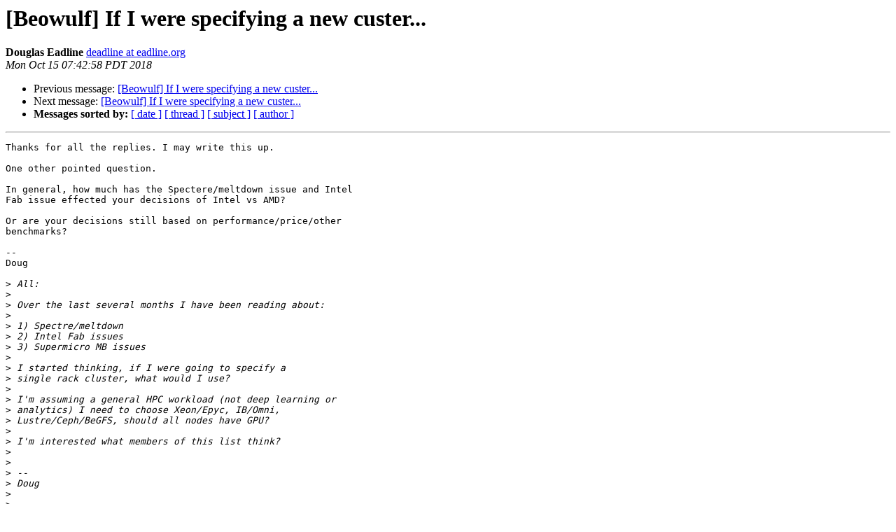

--- FILE ---
content_type: text/html
request_url: https://beowulf.org/pipermail/beowulf/2018-October/035311.html
body_size: 1441
content:
<!DOCTYPE HTML PUBLIC "-//W3C//DTD HTML 4.01 Transitional//EN">
<HTML>
 <HEAD>
   <TITLE> [Beowulf] If I were specifying a new custer...
   </TITLE>
   <LINK REL="Index" HREF="index.html" >
   <LINK REL="made" HREF="mailto:beowulf%40beowulf.org?Subject=Re%3A%20%5BBeowulf%5D%20If%20I%20were%20specifying%20a%20new%20custer...&In-Reply-To=%3Cdc34292b21ad324b48e12b11e2fb0a18.squirrel%40mail.eadline.org%3E">
   <META NAME="robots" CONTENT="index,nofollow">
   <style type="text/css">
       pre {
           white-space: pre-wrap;       /* css-2.1, curent FF, Opera, Safari */
           }
   </style>
   <META http-equiv="Content-Type" content="text/html; charset=utf-8">
   <LINK REL="Previous"  HREF="035310.html">
   <LINK REL="Next"  HREF="035312.html">
 </HEAD>
 <BODY BGCOLOR="#ffffff">
   <H1>[Beowulf] If I were specifying a new custer...</H1>
    <B>Douglas Eadline</B> 
    <A HREF="mailto:beowulf%40beowulf.org?Subject=Re%3A%20%5BBeowulf%5D%20If%20I%20were%20specifying%20a%20new%20custer...&In-Reply-To=%3Cdc34292b21ad324b48e12b11e2fb0a18.squirrel%40mail.eadline.org%3E"
       TITLE="[Beowulf] If I were specifying a new custer...">deadline at eadline.org
       </A><BR>
    <I>Mon Oct 15 07:42:58 PDT 2018</I>
    <P><UL>
        <LI>Previous message: <A HREF="035310.html">[Beowulf] If I were specifying a new custer...
</A></li>
        <LI>Next message: <A HREF="035312.html">[Beowulf] If I were specifying a new custer...
</A></li>
         <LI> <B>Messages sorted by:</B> 
              <a href="date.html#35311">[ date ]</a>
              <a href="thread.html#35311">[ thread ]</a>
              <a href="subject.html#35311">[ subject ]</a>
              <a href="author.html#35311">[ author ]</a>
         </LI>
       </UL>
    <HR>  
<!--beginarticle-->
<PRE>
Thanks for all the replies. I may write this up.

One other pointed question.

In general, how much has the Spectere/meltdown issue and Intel
Fab issue effected your decisions of Intel vs AMD?

Or are your decisions still based on performance/price/other
benchmarks?

--
Doug

&gt;<i> All:
</I>&gt;<i>
</I>&gt;<i> Over the last several months I have been reading about:
</I>&gt;<i>
</I>&gt;<i> 1) Spectre/meltdown
</I>&gt;<i> 2) Intel Fab issues
</I>&gt;<i> 3) Supermicro MB issues
</I>&gt;<i>
</I>&gt;<i> I started thinking, if I were going to specify a
</I>&gt;<i> single rack cluster, what would I use?
</I>&gt;<i>
</I>&gt;<i> I'm assuming a general HPC workload (not deep learning or
</I>&gt;<i> analytics) I need to choose Xeon/Epyc, IB/Omni,
</I>&gt;<i> Lustre/Ceph/BeGFS, should all nodes have GPU?
</I>&gt;<i>
</I>&gt;<i> I'm interested what members of this list think?
</I>&gt;<i>
</I>&gt;<i>
</I>&gt;<i> --
</I>&gt;<i> Doug
</I>&gt;<i>
</I>&gt;<i> --
</I>&gt;<i> MailScanner: Clean
</I>&gt;<i>
</I>&gt;<i> _______________________________________________
</I>&gt;<i> Beowulf mailing list, <A HREF="http://www.beowulf.org/mailman/listinfo/beowulf">Beowulf at beowulf.org</A> sponsored by Penguin Computing
</I>&gt;<i> To change your subscription (digest mode or unsubscribe) visit
</I>&gt;<i> <A HREF="http://www.beowulf.org/mailman/listinfo/beowulf">http://www.beowulf.org/mailman/listinfo/beowulf</A>
</I>&gt;<i>
</I>

-- 
Doug

-- 
MailScanner: Clean

</PRE>





<!--endarticle-->
    <HR>
    <P><UL>
        <!--threads-->
	<LI>Previous message: <A HREF="035310.html">[Beowulf] If I were specifying a new custer...
</A></li>
	<LI>Next message: <A HREF="035312.html">[Beowulf] If I were specifying a new custer...
</A></li>
         <LI> <B>Messages sorted by:</B> 
              <a href="date.html#35311">[ date ]</a>
              <a href="thread.html#35311">[ thread ]</a>
              <a href="subject.html#35311">[ subject ]</a>
              <a href="author.html#35311">[ author ]</a>
         </LI>
       </UL>

<hr>
<a href="http://www.beowulf.org/mailman/listinfo/beowulf">More information about the Beowulf
mailing list</a><br>
</body></html>
